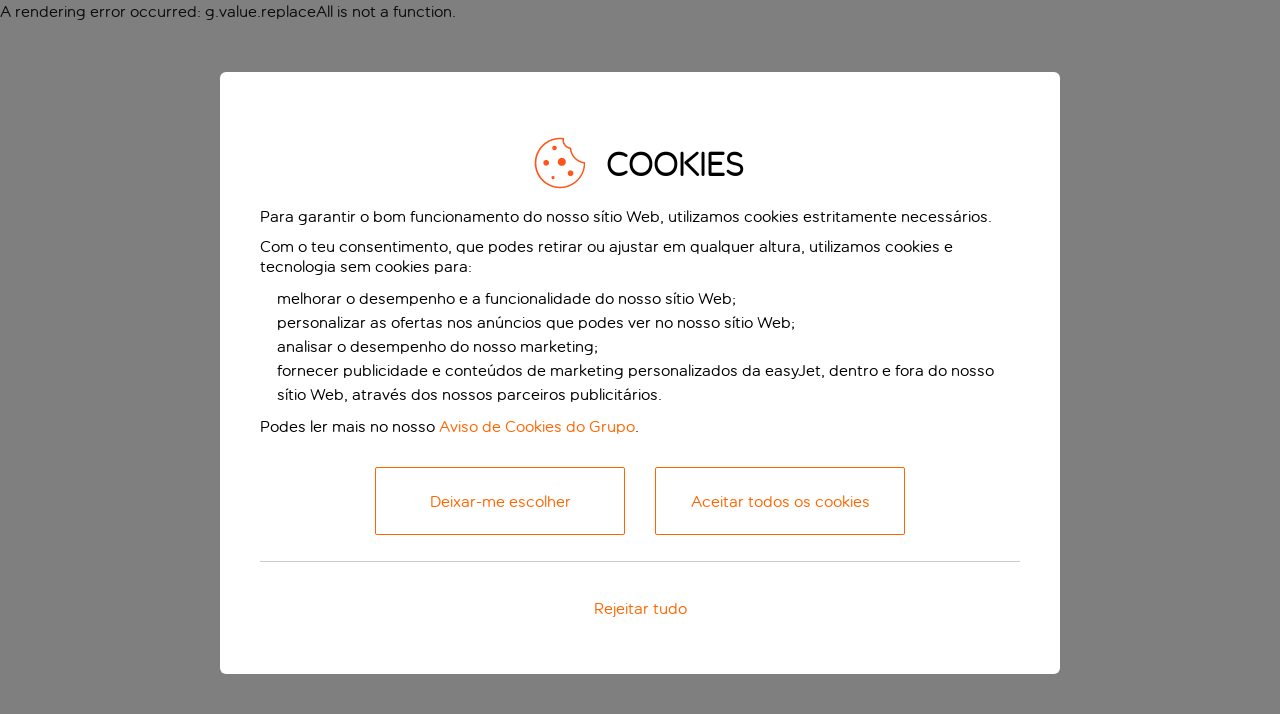

--- FILE ---
content_type: image/svg+xml
request_url: https://www.easyjet.com/ejcms/cache/medialibrary/Images/JSS/Shared/FullHeader/Icons/calendarSolid.svg?h=24&iar=0&w=24&hash=8F5CB42EAA99DEC1CE72F8552A682737
body_size: 194
content:
<svg width="25" height="24" viewBox="0 0 25 24" fill="none" xmlns="http://www.w3.org/2000/svg">
<path d="M19.7411 5.6H17.5651V4H14.3651V5.6H11.1651V4H7.96515V5.6H5.78915C5.5112 5.60202 5.24582 5.71608 5.05307 5.91635C4.86033 6.11662 4.75652 6.38618 4.76515 6.664V18.968C4.76513 19.5348 5.22232 19.9956 5.78915 20H19.7411C20.3079 19.9956 20.7651 19.5348 20.7651 18.968V6.664C20.7737 6.38618 20.6699 6.11662 20.4772 5.91635C20.2844 5.71608 20.019 5.60202 19.7411 5.6ZM15.2131 14.4V12.8H16.8131V14.4H15.2131ZM16.8131 15.2V16.8H15.2131V15.2H16.8131ZM12.0131 14.4V12.8H13.6131V14.4H12.0131ZM13.6131 15.2V16.8H11.9651V15.2H13.6131ZM8.76515 14.4V12.8H10.3651V14.4H8.76515ZM10.3651 15.2V16.8H8.76515V15.2H10.3651ZM6.36515 7.2H7.96515V8.8H11.1651V7.2H14.3651V8.8H17.5651V7.2H19.1651V9.6H6.36515V7.2Z" fill="#FF6600"/>
</svg>


--- FILE ---
content_type: image/svg+xml
request_url: https://www.easyjet.com/ejcms/cache/medialibrary/Images/JSS/Shared/Footer/SocialMediaIcons/linkedinIcon.svg?h=20&iar=0&w=20&hash=A008529C1B7587D35BF393AF5A5F37B9
body_size: 98
content:
<svg width="19" height="18" viewBox="0 0 19 18" fill="none" xmlns="http://www.w3.org/2000/svg">
<path d="M4.13757 1.90679C4.13757 2.96172 3.28965 3.81652 2.24313 3.81652C1.1966 3.81652 0.348682 2.96172 0.348682 1.90679C0.348682 0.852626 1.1966 -0.00292969 2.24313 -0.00292969C3.28965 -0.00292969 4.13757 0.852626 4.13757 1.90679ZM4.15285 5.34429H0.333405V17.5665H4.15285V5.34429ZM10.2502 5.34429H6.45521V17.5665H10.251V11.1506C10.251 7.58325 14.8565 7.29145 14.8565 11.1506V17.5665H18.6667V9.82756C18.6667 3.80811 11.8513 4.02735 10.2502 6.99047V5.34429Z" fill="#999999"/>
</svg>


--- FILE ---
content_type: image/svg+xml
request_url: https://www.easyjet.com/ejcms/cache/medialibrary/Images/JSS/Shared/FullHeader/Icons/mobilePrinterMobileBookingOutlined.svg?h=24&iar=0&w=24&hash=648FA7E6F841747F64CA44CF30EBAF6F
body_size: 432
content:
<svg width="25" height="24" viewBox="0 0 25 24" fill="none" xmlns="http://www.w3.org/2000/svg">
<path d="M17.2246 2.00006C17.6225 1.98931 18.0083 2.13712 18.2971 2.41095C18.586 2.68479 18.7541 3.06219 18.7646 3.46006V20.5401C18.7541 20.9379 18.586 21.3153 18.2971 21.5892C18.0083 21.863 17.6225 22.0108 17.2246 22.0001H8.30465C7.90679 22.0108 7.52096 21.863 7.23212 21.5892C6.94328 21.3153 6.77512 20.9379 6.76465 20.5401V3.46006C6.77512 3.06219 6.94328 2.68479 7.23212 2.41095C7.52096 2.13712 7.90679 1.98931 8.30465 2.00006H17.2246ZM12.7646 19.0001C12.2123 19.0001 11.7646 19.4478 11.7646 20.0001C11.7646 20.5523 12.2123 21.0001 12.7646 21.0001C13.3169 21.0001 13.7646 20.5523 13.7646 20.0001C13.7646 19.4478 13.3169 19.0001 12.7646 19.0001ZM16.7646 5.00006H8.76465V18.0001H16.7646V5.00006ZM12.4846 11.7701L12.4946 14.5001H9.76465V11.7701H12.4846ZM14.6646 13.9501V14.5001H14.1146V13.9501H14.6646ZM15.7646 13.9501V14.5001H15.2146V13.9501H15.7646ZM14.6646 11.7701V12.3201H15.2146V11.7701H15.7546V13.4101H14.1246V12.8601H13.5746V14.5001H13.0246V11.7701H14.6646ZM11.9346 12.3201H10.3046V14.0001H11.9346V12.3201ZM11.3946 12.8601V13.4101H10.8446V12.8601H11.3946ZM12.4846 8.50006L12.4946 11.2301H9.76465V8.50006H12.4846ZM15.7646 8.50006V11.2301H13.0246V8.50006H15.7646ZM11.9346 9.0501H10.3046V10.6801H11.9346V9.0501ZM15.2146 9.0501H13.5746V10.6801H15.2246L15.2146 9.0501ZM14.6646 9.5901V10.1401H14.1146V9.5901H14.6646ZM11.3946 9.5901V10.1401H10.8446V9.5901H11.3946ZM14.7646 3.00006H10.7646C10.4885 3.00006 10.2646 3.22392 10.2646 3.50006C10.2646 3.7762 10.4885 4.00006 10.7646 4.00006H14.7646C15.0407 4.00006 15.2646 3.7762 15.2646 3.50006C15.2646 3.22392 15.0407 3.00006 14.7646 3.00006Z" fill="#FF6600"/>
</svg>


--- FILE ---
content_type: image/svg+xml
request_url: https://www.easyjet.com/ejcms/cache/medialibrary/Images/JSS/Shared/FullHeader/Icons/facilitiesLocalHotel.svg?h=24&iar=0&w=24&hash=31DD5B2AE556B3F6500D7513D7314846
body_size: 17
content:
<svg width="25" height="24" viewBox="0 0 25 24" fill="none" xmlns="http://www.w3.org/2000/svg">
<path d="M7.76465 13C9.42465 13 10.7646 11.66 10.7646 10C10.7646 8.34 9.42465 7 7.76465 7C6.10465 7 4.76465 8.34 4.76465 10C4.76465 11.66 6.10465 13 7.76465 13ZM19.7646 7H11.7646V14H3.76465V5H1.76465V20H3.76465V17H21.7646V20H23.7646V11C23.7646 8.79 21.9746 7 19.7646 7Z" fill="#FF6600"/>
</svg>
